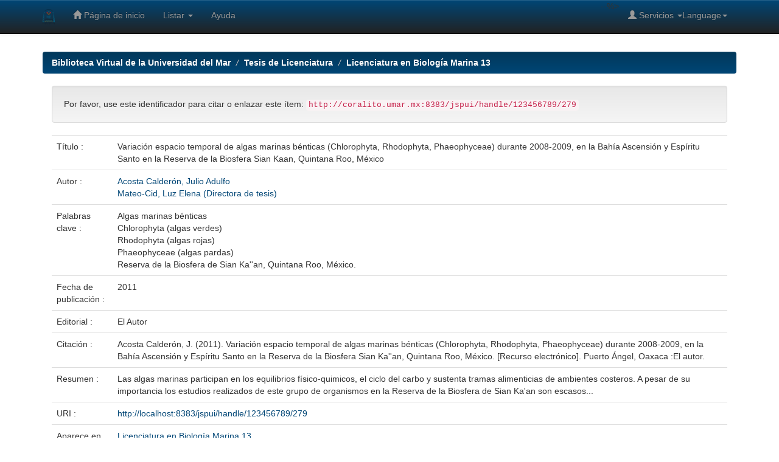

--- FILE ---
content_type: text/html;charset=UTF-8
request_url: http://coralito.umar.mx:8383/jspui/handle/123456789/279
body_size: 17106
content:


















<!DOCTYPE html>
<html>
    <head>
        <title>Biblioteca Virtual de la Universidad del Mar: Variación espacio temporal de algas marinas bénticas (Chlorophyta, Rhodophyta, Phaeophyceae) durante 2008-2009, en la Bahía Ascensión y Espíritu Santo en la Reserva de la Biosfera Sian Kaan, Quintana Roo, México</title>
        <meta http-equiv="Content-Type" content="text/html; charset=UTF-8" />
        <meta name="Generator" content="DSpace 6.3" />
        <meta name="viewport" content="width=device-width, initial-scale=1.0">
        <link rel="shortcut icon" href="/jspui/favicon.ico" type="image/x-icon"/>
        <link rel="stylesheet" href="/jspui/static/css/jquery-ui-1.10.3.custom/redmond/jquery-ui-1.10.3.custom.css" type="text/css" />
        <link rel="stylesheet" href="/jspui/static/css/bootstrap/bootstrap.min.css" type="text/css" />
        <link rel="stylesheet" href="/jspui/static/css/bootstrap/bootstrap-theme.min.css" type="text/css" />
        <link rel="stylesheet" href="/jspui/static/css/bootstrap/dspace-theme.css" type="text/css" />

        <link rel="search" type="application/opensearchdescription+xml" href="/jspui/open-search/description.xml" title="DSpace"/>


<link rel="schema.DCTERMS" href="http://purl.org/dc/terms/" />
<link rel="schema.DC" href="http://purl.org/dc/elements/1.1/" />
<meta name="DC.creator" content="Acosta Calderón, Julio Adulfo" />
<meta name="DC.creator" content="Mateo-Cid, Luz Elena  (Directora de tesis)" />
<meta name="DCTERMS.dateAccepted" content="2022-11-07T20:27:40Z" scheme="DCTERMS.W3CDTF" />
<meta name="DCTERMS.available" content="2022-11-07T20:27:40Z" scheme="DCTERMS.W3CDTF" />
<meta name="DCTERMS.issued" content="2011" scheme="DCTERMS.W3CDTF" />
<meta name="DCTERMS.bibliographicCitation" content="Acosta Calderón, J. (2011). Variación espacio temporal de algas marinas bénticas (Chlorophyta, Rhodophyta, Phaeophyceae) durante 2008-2009, en la Bahía Ascensión y Espíritu Santo en la Reserva de la Biosfera Sian Ka''an, Quintana Roo, México. [Recurso electrónico]. Puerto Ángel, Oaxaca :El autor." xml:lang="es_MX" />
<meta name="DC.identifier" content="CD566" />
<meta name="DC.identifier" content="http://localhost:8383/jspui/handle/123456789/279" scheme="DCTERMS.URI" />
<meta name="DCTERMS.abstract" content="Las algas marinas participan en los equilibrios físico-quimicos, el ciclo del carbo y sustenta tramas alimenticias de ambientes costeros. A pesar de su importancia los estudios realizados de este grupo de organismos en la Reserva de la Biosfera de Sian Ka'an son escasos..." xml:lang="es_MX" />
<meta name="DC.language" content="es" xml:lang="es_MX" scheme="DCTERMS.RFC1766" />
<meta name="DC.publisher" content="El Autor" xml:lang="es_MX" />
<meta name="DC.subject" content="Algas marinas bénticas" xml:lang="es_MX" />
<meta name="DC.subject" content="Chlorophyta (algas verdes)" xml:lang="es_MX" />
<meta name="DC.subject" content="Rhodophyta (algas rojas)" xml:lang="es_MX" />
<meta name="DC.subject" content="Phaeophyceae (algas pardas)" xml:lang="es_MX" />
<meta name="DC.subject" content="Reserva de la Biosfera de Sian Ka''an, Quintana Roo, México." xml:lang="es_MX" />
<meta name="DC.title" content="Variación espacio temporal de algas marinas bénticas (Chlorophyta, Rhodophyta, Phaeophyceae) durante 2008-2009, en la Bahía Ascensión y Espíritu Santo en la Reserva de la Biosfera Sian Kaan, Quintana Roo, México" xml:lang="es_MX" />
<meta name="DC.type" content="Thesis" xml:lang="es_MX" />

<meta name="citation_keywords" content="Algas marinas bénticas; Chlorophyta (algas verdes); Rhodophyta (algas rojas); Phaeophyceae (algas pardas); Reserva de la Biosfera de Sian Ka''an, Quintana Roo, México.; Thesis" />
<meta name="citation_dissertation_institution" content="El Autor" />
<meta name="citation_title" content="Variación espacio temporal de algas marinas bénticas (Chlorophyta, Rhodophyta, Phaeophyceae) durante 2008-2009, en la Bahía Ascensión y Espíritu Santo en la Reserva de la Biosfera Sian Kaan, Quintana Roo, México" />
<meta name="citation_dissertation_name" content="Variación espacio temporal de algas marinas bénticas (Chlorophyta, Rhodophyta, Phaeophyceae) durante 2008-2009, en la Bahía Ascensión y Espíritu Santo en la Reserva de la Biosfera Sian Kaan, Quintana Roo, México" />
<meta name="citation_language" content="es" />
<meta name="citation_author" content="Acosta Calderón, Julio Adulfo" />
<meta name="citation_author" content="Mateo-Cid, Luz Elena  (Directora de tesis)" />
<meta name="citation_pdf_url" content="http://coralito.umar.mx:8383/jspui/bitstream/123456789/279/3/CD566.pdf" />
<meta name="citation_date" content="2011" />
<meta name="citation_abstract_html_url" content="http://coralito.umar.mx:8383/jspui/handle/123456789/279" />


        
        <script type='text/javascript' src="/jspui/static/js/jquery/jquery-1.10.2.min.js"></script>
        <script type='text/javascript' src='/jspui/static/js/jquery/jquery-ui-1.10.3.custom.min.js'></script>
        <script type='text/javascript' src='/jspui/static/js/bootstrap/bootstrap.min.js'></script>
        <script type='text/javascript' src='/jspui/static/js/holder.js'></script>
        <script type="text/javascript" src="/jspui/utils.js"></script>
        <script type="text/javascript" src="/jspui/static/js/choice-support.js"> </script>
        


    
    
        <script>
            (function(i,s,o,g,r,a,m){i['GoogleAnalyticsObject']=r;i[r]=i[r]||function(){
            (i[r].q=i[r].q||[]).push(arguments)},i[r].l=1*new Date();a=s.createElement(o),
            m=s.getElementsByTagName(o)[0];a.async=1;a.src=g;m.parentNode.insertBefore(a,m)
            })(window,document,'script','//www.google-analytics.com/analytics.js','ga');

            ga('create', 'G-HVC17K5WNM', 'auto');
            ga('send', 'pageview');
        </script>
    


    
    

<!-- HTML5 shim and Respond.js IE8 support of HTML5 elements and media queries -->
<!--[if lt IE 9]>
  <script src="/jspui/static/js/html5shiv.js"></script>
  <script src="/jspui/static/js/respond.min.js"></script>
<![endif]-->
    </head>

    
    
    <body class="undernavigation">
<a class="sr-only" href="#content">Skip navigation</a>
<header class="navbar navbar-inverse navbar-fixed-top">    
    
            <div class="container">
                

























       <div class="navbar-header">
         <button type="button" class="navbar-toggle" data-toggle="collapse" data-target=".navbar-collapse">
           <span class="icon-bar"></span>
           <span class="icon-bar"></span>
           <span class="icon-bar"></span>
         </button>
         <a class="navbar-brand" href="/jspui/"><img height="25" src="/jspui/image/dspace-logo-only.png" alt="DSpace logo" /></a>
       </div>
       <nav class="collapse navbar-collapse bs-navbar-collapse" role="navigation">
         <ul class="nav navbar-nav">
           <li class=""><a href="/jspui/"><span class="glyphicon glyphicon-home"></span> Página de inicio </a></li>
                
           <li class="dropdown">
             <a href="#" class="dropdown-toggle" data-toggle="dropdown">Listar  <b class="caret"></b></a>
             <ul class="dropdown-menu">
               <li><a href="/jspui/community-list">Comunidades </a></li>
				<li class="divider"></li>
        <li class="dropdown-header">Buscar elementos por:</li>
        
				
				
				
				      			<li><a href="/jspui/browse?type=dateissued">Fecha Publicación</a></li>
					
				      			<li><a href="/jspui/browse?type=author">Autor</a></li>
					
				      			<li><a href="/jspui/browse?type=title">Título</a></li>
					
				      			<li><a href="/jspui/browse?type=subject">Materia</a></li>
					
				    
				

            </ul>
          </li>
          <li class=""><script type="text/javascript">
<!-- Javascript starts here
document.write('<a href="#" onClick="var popupwin = window.open(\'/jspui/help/index.html\',\'dspacepopup\',\'height=600,width=550,resizable,scrollbars\');popupwin.focus();return false;">Ayuda <\/a>');
// -->
</script><noscript><a href="/jspui/help/index.html" target="dspacepopup">Ayuda </a></noscript></li>
       </ul>

 
    <div class="nav navbar-nav navbar-right">
	 <ul class="nav navbar-nav navbar-right">
      <li class="dropdown">
       <a href="#" class="dropdown-toggle" data-toggle="dropdown">Language<b class="caret"></b></a>
        <ul class="dropdown-menu">
 
      <li>
        <a onclick="javascript:document.repost.locale.value='en';
                  document.repost.submit();" href="http://coralito.umar.mx:8383/jspui/handle/123456789/279?locale=en">
         English
       </a>
      </li>
 
      <li>
        <a onclick="javascript:document.repost.locale.value='es';
                  document.repost.submit();" href="http://coralito.umar.mx:8383/jspui/handle/123456789/279?locale=es">
         español
       </a>
      </li>
 
     </ul>
    </li>
    </ul>
  </div>
 
 
       <div class="nav navbar-nav navbar-right">
		<ul class="nav navbar-nav navbar-right">
         <li class="dropdown">
         
             <a href="#" class="dropdown-toggle" data-toggle="dropdown"><span class="glyphicon glyphicon-user"></span> Servicios  <b class="caret"></b></a>
	             
             <ul class="dropdown-menu">
               <li><a href="/jspui/mydspace">Universidad del Mar</a></li>
               <li><a href="/jspui/subscribe">Alertas </a></li>
               <li><a href="/jspui/profile">Editar perfil </a></li>

		
             </ul>
           </li>
          </ul>
          
	
 --%>
	</form></div>
    </nav>

            </div>

</header>

<main id="content" role="main">
<div class="container banner">
    <div class="row">
        <div class="col-md-9 brand">
            <h1>DSpace <small>JSPUI</small></h1>
            <h4>DSpace almacena y facilita el acceso abierto a todo tipo de contenido digital incluyendo texto, imágenes, vídeos y colecciones de datos.</h4> <a href="http://www.dspace.org" class="btn btn-primary">Leer más</a> 
        </div>
        <div class="col-md-3"><img class="pull-right" src="/jspui/image/logo.gif" alt="DSpace logo" />
        </div>
    </div>
</div>
<br/>
                

<div class="container">
    



  

<ol class="breadcrumb btn-success">

  <li><a href="/jspui/">Biblioteca Virtual de la Universidad del Mar</a></li>

  <li><a href="/jspui/handle/123456789/960">Tesis de Licenciatura</a></li>

  <li><a href="/jspui/handle/123456789/1857">Licenciatura en Biología Marina 13</a></li>

</ol>

</div>                



        
<div class="container">
	


<div class="container">
	





































		
		
		
		

                
                <div class="well">Por favor, use este identificador para citar o enlazar este ítem: 
                <code>http://coralito.umar.mx:8383/jspui/handle/123456789/279</code></div>



    
    <table class="table itemDisplayTable">
<tr><td class="metadataFieldLabel dc_title">Título :&nbsp;</td><td class="metadataFieldValue dc_title">Variación&#x20;espacio&#x20;temporal&#x20;de&#x20;algas&#x20;marinas&#x20;bénticas&#x20;(Chlorophyta,&#x20;Rhodophyta,&#x20;Phaeophyceae)&#x20;durante&#x20;2008-2009,&#x20;en&#x20;la&#x20;Bahía&#x20;Ascensión&#x20;y&#x20;Espíritu&#x20;Santo&#x20;en&#x20;la&#x20;Reserva&#x20;de&#x20;la&#x20;Biosfera&#x20;Sian&#x20;Kaan,&#x20;Quintana&#x20;Roo,&#x20;México</td></tr>
<tr><td class="metadataFieldLabel dc_contributor">Autor :&nbsp;</td><td class="metadataFieldValue dc_contributor"><a class="author"href="/jspui/browse?type=author&amp;value=Acosta+Calder%C3%B3n%2C+Julio+Adulfo">Acosta&#x20;Calderón,&#x20;Julio&#x20;Adulfo</a><br /><a class="author"href="/jspui/browse?type=author&amp;value=Mateo-Cid%2C+Luz+Elena++%28Directora+de+tesis%29">Mateo-Cid,&#x20;Luz&#x20;Elena&#x20;&#x20;(Directora&#x20;de&#x20;tesis)</a></td></tr>
<tr><td class="metadataFieldLabel dc_subject">Palabras clave :&nbsp;</td><td class="metadataFieldValue dc_subject">Algas&#x20;marinas&#x20;bénticas<br />Chlorophyta&#x20;(algas&#x20;verdes)<br />Rhodophyta&#x20;(algas&#x20;rojas)<br />Phaeophyceae&#x20;(algas&#x20;pardas)<br />Reserva&#x20;de&#x20;la&#x20;Biosfera&#x20;de&#x20;Sian&#x20;Ka&#39;&#39;an,&#x20;Quintana&#x20;Roo,&#x20;México.</td></tr>
<tr><td class="metadataFieldLabel dc_date_issued">Fecha de publicación :&nbsp;</td><td class="metadataFieldValue dc_date_issued">2011</td></tr>
<tr><td class="metadataFieldLabel dc_publisher">Editorial :&nbsp;</td><td class="metadataFieldValue dc_publisher">El&#x20;Autor</td></tr>
<tr><td class="metadataFieldLabel dc_identifier_citation">Citación :&nbsp;</td><td class="metadataFieldValue dc_identifier_citation">Acosta&#x20;Calderón,&#x20;J.&#x20;(2011).&#x20;Variación&#x20;espacio&#x20;temporal&#x20;de&#x20;algas&#x20;marinas&#x20;bénticas&#x20;(Chlorophyta,&#x20;Rhodophyta,&#x20;Phaeophyceae)&#x20;durante&#x20;2008-2009,&#x20;en&#x20;la&#x20;Bahía&#x20;Ascensión&#x20;y&#x20;Espíritu&#x20;Santo&#x20;en&#x20;la&#x20;Reserva&#x20;de&#x20;la&#x20;Biosfera&#x20;Sian&#x20;Ka&#39;&#39;an,&#x20;Quintana&#x20;Roo,&#x20;México.&#x20;[Recurso&#x20;electrónico].&#x20;Puerto&#x20;Ángel,&#x20;Oaxaca&#x20;:El&#x20;autor.</td></tr>
<tr><td class="metadataFieldLabel dc_description_abstract">Resumen :&nbsp;</td><td class="metadataFieldValue dc_description_abstract">Las&#x20;algas&#x20;marinas&#x20;participan&#x20;en&#x20;los&#x20;equilibrios&#x20;físico-quimicos,&#x20;el&#x20;ciclo&#x20;del&#x20;carbo&#x20;y&#x20;sustenta&#x20;tramas&#x20;alimenticias&#x20;de&#x20;ambientes&#x20;costeros.&#x20;A&#x20;pesar&#x20;de&#x20;su&#x20;importancia&#x20;los&#x20;estudios&#x20;realizados&#x20;de&#x20;este&#x20;grupo&#x20;de&#x20;organismos&#x20;en&#x20;la&#x20;Reserva&#x20;de&#x20;la&#x20;Biosfera&#x20;de&#x20;Sian&#x20;Ka&#39;an&#x20;son&#x20;escasos...</td></tr>
<tr><td class="metadataFieldLabel dc_identifier_uri">URI :&nbsp;</td><td class="metadataFieldValue dc_identifier_uri"><a href="http://localhost:8383/jspui/handle/123456789/279">http:&#x2F;&#x2F;localhost:8383&#x2F;jspui&#x2F;handle&#x2F;123456789&#x2F;279</a></td></tr>
<tr><td class="metadataFieldLabel">Aparece en las colecciones: </td><td class="metadataFieldValue"><a href="/jspui/handle/123456789/1857">Licenciatura en Biología Marina 13</a><br/></td></tr>
</table><br/>
<div class="panel panel-info"><div class="panel-heading">Ficheros en este ítem: </div>
<table class="table panel-body"><tr><th id="t1" class="standard">Fichero </th>
<th id="t2" class="standard">Descripción </th>
<th id="t3" class="standard">Tamaño </th><th id="t4" class="standard">Formato </th><th>&nbsp;</th></tr>
<tr><td headers="t1" class="standard break-all"><a target="_blank" href="/jspui/bitstream/123456789/279/3/CD566.pdf">CD566.pdf</a></td><td headers="t2" class="standard break-all">Parcialidad del documento original</td><td headers="t3" class="standard">4.04 MB</td><td headers="t4" class="standard">Adobe PDF</td><td class="standard" align="center"><a class="btn btn-primary" target="_blank" href="/jspui/bitstream/123456789/279/3/CD566.pdf">Visualizar/Abrir </a></td></tr></table>
</div>

<div class="container row">


    <a class="btn btn-default" href="/jspui/handle/123456789/279?mode=full">
        Mostrar el registro Dublin Core completo del ítem 
    </a>

    <a class="statisticsLink  btn btn-primary" href="/jspui/handle/123456789/279/statistics"><span class="glyphicon glyphicon-stats"></span></a>

    

</div>
<br/>
    

<br/>
    

    <p class="submitFormHelp alert alert-info">Los ítems de DSpace están protegidos por copyright, con todos los derechos reservados, a menos que se indique lo contrario. </p>
    












            

</div>
</main>
            
             <footer class="navbar navbar-inverse navbar-bottom">
             <div id="designedby" class="container text-muted">
                <tr> 
                    <br>
                    <center><img src="http://coralito.umar.mx/images/bi1.png"></center>
                   <td class="izquierda"> </td>
                   <td class="direc" colspan="2"><div align="center">Ciudad Universitaria, Puerto Ángel, Distrito de San Pedro Pochutla, Oax., México C.P. 70902<br />
                     © 2024 Biblioteca UMAR Campus Puerto Ángel. Derechos Reservado
                       "MARE NOSTRUM VERITABLE FACIENDUM"</div></td>
                       

           <br>
                      
        <div class="modal fade" tabindex="-1" role="dialog" id="ModalHelp">
          <div class="modal-dialog modal-lg">
            <div class="modal-content">
                <div class="modal-header">
                    <button type="button" class="close" data-dismiss="modal" aria-label="Close"><span aria-hidden="true">&times;</span></button>
                    <h4 class="modal-title text-center all-tittles">ayuda del sistema</h4>
                </div>
                 </tr>
			</div>
    </footer>
    </body>
</html>
